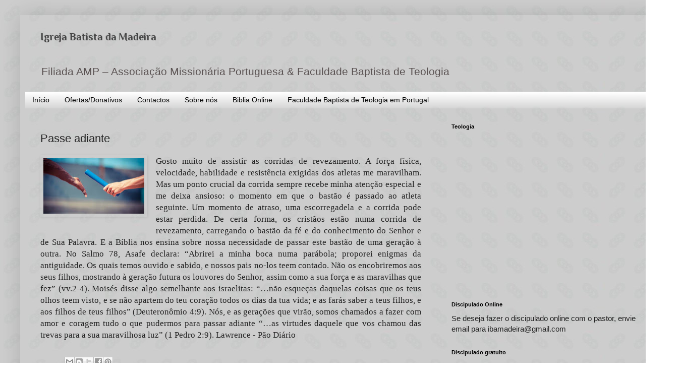

--- FILE ---
content_type: text/html; charset=UTF-8
request_url: https://www.ibamadeira.com/2018/09/passe-adiante.html
body_size: 13738
content:
<!DOCTYPE html>
<html class='v2' dir='ltr' lang='pt-PT'>
<head>
<link href='https://www.blogger.com/static/v1/widgets/335934321-css_bundle_v2.css' rel='stylesheet' type='text/css'/>
<meta content='width=1100' name='viewport'/>
<meta content='text/html; charset=UTF-8' http-equiv='Content-Type'/>
<meta content='blogger' name='generator'/>
<link href='https://www.ibamadeira.com/favicon.ico' rel='icon' type='image/x-icon'/>
<link href='https://www.ibamadeira.com/2018/09/passe-adiante.html' rel='canonical'/>
<link rel="alternate" type="application/atom+xml" title="Igreja Batista da Madeira - Atom" href="https://www.ibamadeira.com/feeds/posts/default" />
<link rel="alternate" type="application/rss+xml" title="Igreja Batista da Madeira - RSS" href="https://www.ibamadeira.com/feeds/posts/default?alt=rss" />
<link rel="service.post" type="application/atom+xml" title="Igreja Batista da Madeira - Atom" href="https://www.blogger.com/feeds/6021915508736080084/posts/default" />

<link rel="alternate" type="application/atom+xml" title="Igreja Batista da Madeira - Atom" href="https://www.ibamadeira.com/feeds/6888479295701149354/comments/default" />
<!--Can't find substitution for tag [blog.ieCssRetrofitLinks]-->
<link href='https://blogger.googleusercontent.com/img/b/R29vZ2xl/AVvXsEiJRVzr18nQ7AqthKfvGEGsfDXtdFsphyphenhyphencv2nkHWz3wC0vk-BbYK9EOwTnvVXfDuQCBAW8n9BnkKZVngzPqgLAI_X9xoXDnCR4IT69D9_wG2ol3uJTokOuJySUQQRaBHXC52qYyHabXoPc/s200/imagem.jpg' rel='image_src'/>
<meta content='https://www.ibamadeira.com/2018/09/passe-adiante.html' property='og:url'/>
<meta content='Passe adiante' property='og:title'/>
<meta content='   Gosto muito de assistir as corridas de revezamento. A força física, velocidade, habilidade e resistência exigidas dos atletas me maravilh...' property='og:description'/>
<meta content='https://blogger.googleusercontent.com/img/b/R29vZ2xl/AVvXsEiJRVzr18nQ7AqthKfvGEGsfDXtdFsphyphenhyphencv2nkHWz3wC0vk-BbYK9EOwTnvVXfDuQCBAW8n9BnkKZVngzPqgLAI_X9xoXDnCR4IT69D9_wG2ol3uJTokOuJySUQQRaBHXC52qYyHabXoPc/w1200-h630-p-k-no-nu/imagem.jpg' property='og:image'/>
<title>Igreja Batista da Madeira: Passe adiante</title>
<style type='text/css'>@font-face{font-family:'Philosopher';font-style:normal;font-weight:700;font-display:swap;src:url(//fonts.gstatic.com/s/philosopher/v21/vEFI2_5QCwIS4_Dhez5jcWjValgW8te1Xb7GlMo.woff2)format('woff2');unicode-range:U+0460-052F,U+1C80-1C8A,U+20B4,U+2DE0-2DFF,U+A640-A69F,U+FE2E-FE2F;}@font-face{font-family:'Philosopher';font-style:normal;font-weight:700;font-display:swap;src:url(//fonts.gstatic.com/s/philosopher/v21/vEFI2_5QCwIS4_Dhez5jcWjValgf8te1Xb7GlMo.woff2)format('woff2');unicode-range:U+0301,U+0400-045F,U+0490-0491,U+04B0-04B1,U+2116;}@font-face{font-family:'Philosopher';font-style:normal;font-weight:700;font-display:swap;src:url(//fonts.gstatic.com/s/philosopher/v21/vEFI2_5QCwIS4_Dhez5jcWjValgU8te1Xb7GlMo.woff2)format('woff2');unicode-range:U+0102-0103,U+0110-0111,U+0128-0129,U+0168-0169,U+01A0-01A1,U+01AF-01B0,U+0300-0301,U+0303-0304,U+0308-0309,U+0323,U+0329,U+1EA0-1EF9,U+20AB;}@font-face{font-family:'Philosopher';font-style:normal;font-weight:700;font-display:swap;src:url(//fonts.gstatic.com/s/philosopher/v21/vEFI2_5QCwIS4_Dhez5jcWjValgV8te1Xb7GlMo.woff2)format('woff2');unicode-range:U+0100-02BA,U+02BD-02C5,U+02C7-02CC,U+02CE-02D7,U+02DD-02FF,U+0304,U+0308,U+0329,U+1D00-1DBF,U+1E00-1E9F,U+1EF2-1EFF,U+2020,U+20A0-20AB,U+20AD-20C0,U+2113,U+2C60-2C7F,U+A720-A7FF;}@font-face{font-family:'Philosopher';font-style:normal;font-weight:700;font-display:swap;src:url(//fonts.gstatic.com/s/philosopher/v21/vEFI2_5QCwIS4_Dhez5jcWjValgb8te1Xb7G.woff2)format('woff2');unicode-range:U+0000-00FF,U+0131,U+0152-0153,U+02BB-02BC,U+02C6,U+02DA,U+02DC,U+0304,U+0308,U+0329,U+2000-206F,U+20AC,U+2122,U+2191,U+2193,U+2212,U+2215,U+FEFF,U+FFFD;}</style>
<style id='page-skin-1' type='text/css'><!--
/*
-----------------------------------------------
Blogger Template Style
Name:     Simple
Designer: Blogger
URL:      www.blogger.com
----------------------------------------------- */
/* Content
----------------------------------------------- */
body {
font: normal normal 15px Arial, Tahoma, Helvetica, FreeSans, sans-serif;
color: #222222;
background: rgba(0, 0, 0, 0) url(//4.bp.blogspot.com/-ixk5Ovvojdo/Vtv4AUR5cqI/AAAAAAAAWko/ElcRov18VPA/s0-r/potw1320a%2B%2528c%25C3%25B3pia%2529.jpg) repeat scroll top left;
padding: 0 40px 40px 40px;
}
html body .region-inner {
min-width: 0;
max-width: 100%;
width: auto;
}
h2 {
font-size: 22px;
}
a:link {
text-decoration:none;
color: #000000;
}
a:visited {
text-decoration:none;
color: #000000;
}
a:hover {
text-decoration:underline;
color: #000000;
}
.body-fauxcolumn-outer .fauxcolumn-inner {
background: transparent none repeat scroll top left;
_background-image: none;
}
.body-fauxcolumn-outer .cap-top {
position: absolute;
z-index: 1;
height: 400px;
width: 100%;
}
.body-fauxcolumn-outer .cap-top .cap-left {
width: 100%;
background: transparent none repeat-x scroll top left;
_background-image: none;
}
.content-outer {
-moz-box-shadow: 0 0 40px rgba(0, 0, 0, .15);
-webkit-box-shadow: 0 0 5px rgba(0, 0, 0, .15);
-goog-ms-box-shadow: 0 0 10px #333333;
box-shadow: 0 0 40px rgba(0, 0, 0, .15);
margin-bottom: 1px;
}
.content-inner {
padding: 10px 10px;
}
.content-inner {
background-color: rgba(0, 0, 0, 0);
}
/* Header
----------------------------------------------- */
.header-outer {
background: transparent none repeat-x scroll 0 -400px;
_background-image: none;
}
.Header h1 {
font: normal bold 20px Philosopher;
color: #444444;
text-shadow: -1px -1px 1px rgba(0, 0, 0, .2);
}
.Header h1 a {
color: #444444;
}
.Header .description {
font-size: 140%;
color: #595151;
}
.header-inner .Header .titlewrapper {
padding: 22px 30px;
}
.header-inner .Header .descriptionwrapper {
padding: 0 30px;
}
/* Tabs
----------------------------------------------- */
.tabs-inner .section:first-child {
border-top: 1px solid transparent;
}
.tabs-inner .section:first-child ul {
margin-top: -1px;
border-top: 1px solid transparent;
border-left: 0 solid transparent;
border-right: 0 solid transparent;
}
.tabs-inner .widget ul {
background: rgba(0, 0, 0, 0) url(https://resources.blogblog.com/blogblog/data/1kt/simple/gradients_light.png) repeat-x scroll 0 -800px;
_background-image: none;
border-bottom: 1px solid transparent;
margin-top: 0;
margin-left: -30px;
margin-right: -30px;
}
.tabs-inner .widget li a {
display: inline-block;
padding: .6em 1em;
font: normal normal 14px Arial, Tahoma, Helvetica, FreeSans, sans-serif;
color: #000000;
border-left: 1px solid rgba(0, 0, 0, 0);
border-right: 1px solid transparent;
}
.tabs-inner .widget li:first-child a {
border-left: none;
}
.tabs-inner .widget li.selected a, .tabs-inner .widget li a:hover {
color: #000000;
background-color: transparent;
text-decoration: none;
}
/* Columns
----------------------------------------------- */
.main-outer {
border-top: 0 solid transparent;
}
.fauxcolumn-left-outer .fauxcolumn-inner {
border-right: 1px solid transparent;
}
.fauxcolumn-right-outer .fauxcolumn-inner {
border-left: 1px solid transparent;
}
/* Headings
----------------------------------------------- */
div.widget > h2,
div.widget h2.title {
margin: 0 0 1em 0;
font: normal bold 11px Arial, Tahoma, Helvetica, FreeSans, sans-serif;
color: #000000;
}
/* Widgets
----------------------------------------------- */
.widget .zippy {
color: #999999;
text-shadow: 2px 2px 1px rgba(0, 0, 0, .1);
}
.widget .popular-posts ul {
list-style: none;
}
/* Posts
----------------------------------------------- */
h2.date-header {
font: normal bold 11px Arial, Tahoma, Helvetica, FreeSans, sans-serif;
}
.date-header span {
background-color: transparent;
color: #222222;
padding: inherit;
letter-spacing: inherit;
margin: inherit;
}
.main-inner {
padding-top: 30px;
padding-bottom: 30px;
}
.main-inner .column-center-inner {
padding: 0 15px;
}
.main-inner .column-center-inner .section {
margin: 0 15px;
}
.post {
margin: 0 0 25px 0;
}
h3.post-title, .comments h4 {
font: normal normal 22px Arial, Tahoma, Helvetica, FreeSans, sans-serif;
margin: .75em 0 0;
}
.post-body {
font-size: 110%;
line-height: 1.4;
position: relative;
}
.post-body img, .post-body .tr-caption-container, .Profile img, .Image img,
.BlogList .item-thumbnail img {
padding: 2px;
background: transparent;
border: 1px solid transparent;
-moz-box-shadow: 1px 1px 5px rgba(0, 0, 0, .1);
-webkit-box-shadow: 1px 1px 5px rgba(0, 0, 0, .1);
box-shadow: 1px 1px 5px rgba(0, 0, 0, .1);
}
.post-body img, .post-body .tr-caption-container {
padding: 5px;
}
.post-body .tr-caption-container {
color: transparent;
}
.post-body .tr-caption-container img {
padding: 0;
background: transparent;
border: none;
-moz-box-shadow: 0 0 0 rgba(0, 0, 0, .1);
-webkit-box-shadow: 0 0 0 rgba(0, 0, 0, .1);
box-shadow: 0 0 0 rgba(0, 0, 0, .1);
}
.post-header {
margin: 0 0 1.5em;
line-height: 1.6;
font-size: 90%;
}
.post-footer {
margin: 20px -2px 0;
padding: 5px 10px;
color: transparent;
background-color: transparent;
border-bottom: 1px solid transparent;
line-height: 1.6;
font-size: 90%;
}
#comments .comment-author {
padding-top: 1.5em;
border-top: 1px solid transparent;
background-position: 0 1.5em;
}
#comments .comment-author:first-child {
padding-top: 0;
border-top: none;
}
.avatar-image-container {
margin: .2em 0 0;
}
#comments .avatar-image-container img {
border: 1px solid transparent;
}
/* Comments
----------------------------------------------- */
.comments .comments-content .icon.blog-author {
background-repeat: no-repeat;
background-image: url([data-uri]);
}
.comments .comments-content .loadmore a {
border-top: 1px solid #999999;
border-bottom: 1px solid #999999;
}
.comments .comment-thread.inline-thread {
background-color: transparent;
}
.comments .continue {
border-top: 2px solid #999999;
}
/* Accents
---------------------------------------------- */
.section-columns td.columns-cell {
border-left: 1px solid transparent;
}
.blog-pager {
background: transparent none no-repeat scroll top center;
}
.blog-pager-older-link, .home-link,
.blog-pager-newer-link {
background-color: rgba(0, 0, 0, 0);
padding: 5px;
}
.footer-outer {
border-top: 0 dashed #bbbbbb;
}
/* Mobile
----------------------------------------------- */
body.mobile  {
background-size: auto;
}
.mobile .body-fauxcolumn-outer {
background: transparent none repeat scroll top left;
}
.mobile .body-fauxcolumn-outer .cap-top {
background-size: 100% auto;
}
.mobile .content-outer {
-webkit-box-shadow: 0 0 3px rgba(0, 0, 0, .15);
box-shadow: 0 0 3px rgba(0, 0, 0, .15);
}
.mobile .tabs-inner .widget ul {
margin-left: 0;
margin-right: 0;
}
.mobile .post {
margin: 0;
}
.mobile .main-inner .column-center-inner .section {
margin: 0;
}
.mobile .date-header span {
padding: 0.1em 10px;
margin: 0 -10px;
}
.mobile h3.post-title {
margin: 0;
}
.mobile .blog-pager {
background: transparent none no-repeat scroll top center;
}
.mobile .footer-outer {
border-top: none;
}
.mobile .main-inner, .mobile .footer-inner {
background-color: rgba(0, 0, 0, 0);
}
.mobile-index-contents {
color: #222222;
}
.mobile-link-button {
background-color: #000000;
}
.mobile-link-button a:link, .mobile-link-button a:visited {
color: #ffffff;
}
.mobile .tabs-inner .section:first-child {
border-top: none;
}
.mobile .tabs-inner .PageList .widget-content {
background-color: transparent;
color: #000000;
border-top: 1px solid transparent;
border-bottom: 1px solid transparent;
}
.mobile .tabs-inner .PageList .widget-content .pagelist-arrow {
border-left: 1px solid transparent;
}

--></style>
<style id='template-skin-1' type='text/css'><!--
body {
min-width: 1266px;
}
.content-outer, .content-fauxcolumn-outer, .region-inner {
min-width: 1266px;
max-width: 1266px;
_width: 1266px;
}
.main-inner .columns {
padding-left: 0px;
padding-right: 431px;
}
.main-inner .fauxcolumn-center-outer {
left: 0px;
right: 431px;
/* IE6 does not respect left and right together */
_width: expression(this.parentNode.offsetWidth -
parseInt("0px") -
parseInt("431px") + 'px');
}
.main-inner .fauxcolumn-left-outer {
width: 0px;
}
.main-inner .fauxcolumn-right-outer {
width: 431px;
}
.main-inner .column-left-outer {
width: 0px;
right: 100%;
margin-left: -0px;
}
.main-inner .column-right-outer {
width: 431px;
margin-right: -431px;
}
#layout {
min-width: 0;
}
#layout .content-outer {
min-width: 0;
width: 800px;
}
#layout .region-inner {
min-width: 0;
width: auto;
}
body#layout div.add_widget {
padding: 8px;
}
body#layout div.add_widget a {
margin-left: 32px;
}
--></style>
<style>
    body {background-image:url(\/\/4.bp.blogspot.com\/-ixk5Ovvojdo\/Vtv4AUR5cqI\/AAAAAAAAWko\/ElcRov18VPA\/s0-r\/potw1320a%2B%2528c%25C3%25B3pia%2529.jpg);}
    
@media (max-width: 200px) { body {background-image:url(\/\/4.bp.blogspot.com\/-ixk5Ovvojdo\/Vtv4AUR5cqI\/AAAAAAAAWko\/ElcRov18VPA\/w200\/potw1320a%2B%2528c%25C3%25B3pia%2529.jpg);}}
@media (max-width: 400px) and (min-width: 201px) { body {background-image:url(\/\/4.bp.blogspot.com\/-ixk5Ovvojdo\/Vtv4AUR5cqI\/AAAAAAAAWko\/ElcRov18VPA\/w400\/potw1320a%2B%2528c%25C3%25B3pia%2529.jpg);}}
@media (max-width: 800px) and (min-width: 401px) { body {background-image:url(\/\/4.bp.blogspot.com\/-ixk5Ovvojdo\/Vtv4AUR5cqI\/AAAAAAAAWko\/ElcRov18VPA\/w800\/potw1320a%2B%2528c%25C3%25B3pia%2529.jpg);}}
@media (max-width: 1200px) and (min-width: 801px) { body {background-image:url(\/\/4.bp.blogspot.com\/-ixk5Ovvojdo\/Vtv4AUR5cqI\/AAAAAAAAWko\/ElcRov18VPA\/w1200\/potw1320a%2B%2528c%25C3%25B3pia%2529.jpg);}}
/* Last tag covers anything over one higher than the previous max-size cap. */
@media (min-width: 1201px) { body {background-image:url(\/\/4.bp.blogspot.com\/-ixk5Ovvojdo\/Vtv4AUR5cqI\/AAAAAAAAWko\/ElcRov18VPA\/w1600\/potw1320a%2B%2528c%25C3%25B3pia%2529.jpg);}}
  </style>
<script type='text/javascript'>
        (function(i,s,o,g,r,a,m){i['GoogleAnalyticsObject']=r;i[r]=i[r]||function(){
        (i[r].q=i[r].q||[]).push(arguments)},i[r].l=1*new Date();a=s.createElement(o),
        m=s.getElementsByTagName(o)[0];a.async=1;a.src=g;m.parentNode.insertBefore(a,m)
        })(window,document,'script','https://www.google-analytics.com/analytics.js','ga');
        ga('create', 'UA-26896268-1', 'auto', 'blogger');
        ga('blogger.send', 'pageview');
      </script>
<link href='https://www.blogger.com/dyn-css/authorization.css?targetBlogID=6021915508736080084&amp;zx=b1f9fd77-04de-4524-be59-54a91a4e0b78' media='none' onload='if(media!=&#39;all&#39;)media=&#39;all&#39;' rel='stylesheet'/><noscript><link href='https://www.blogger.com/dyn-css/authorization.css?targetBlogID=6021915508736080084&amp;zx=b1f9fd77-04de-4524-be59-54a91a4e0b78' rel='stylesheet'/></noscript>
<meta name='google-adsense-platform-account' content='ca-host-pub-1556223355139109'/>
<meta name='google-adsense-platform-domain' content='blogspot.com'/>

<!-- data-ad-client=ca-pub-5953844847242924 -->

</head>
<body class='loading variant-pale'>
<div class='navbar no-items section' id='navbar' name='Navbar'>
</div>
<div class='body-fauxcolumns'>
<div class='fauxcolumn-outer body-fauxcolumn-outer'>
<div class='cap-top'>
<div class='cap-left'></div>
<div class='cap-right'></div>
</div>
<div class='fauxborder-left'>
<div class='fauxborder-right'></div>
<div class='fauxcolumn-inner'>
</div>
</div>
<div class='cap-bottom'>
<div class='cap-left'></div>
<div class='cap-right'></div>
</div>
</div>
</div>
<div class='content'>
<div class='content-fauxcolumns'>
<div class='fauxcolumn-outer content-fauxcolumn-outer'>
<div class='cap-top'>
<div class='cap-left'></div>
<div class='cap-right'></div>
</div>
<div class='fauxborder-left'>
<div class='fauxborder-right'></div>
<div class='fauxcolumn-inner'>
</div>
</div>
<div class='cap-bottom'>
<div class='cap-left'></div>
<div class='cap-right'></div>
</div>
</div>
</div>
<div class='content-outer'>
<div class='content-cap-top cap-top'>
<div class='cap-left'></div>
<div class='cap-right'></div>
</div>
<div class='fauxborder-left content-fauxborder-left'>
<div class='fauxborder-right content-fauxborder-right'></div>
<div class='content-inner'>
<header>
<div class='header-outer'>
<div class='header-cap-top cap-top'>
<div class='cap-left'></div>
<div class='cap-right'></div>
</div>
<div class='fauxborder-left header-fauxborder-left'>
<div class='fauxborder-right header-fauxborder-right'></div>
<div class='region-inner header-inner'>
<div class='header section' id='header' name='Cabeçalho'><div class='widget Header' data-version='1' id='Header1'>
<div id='header-inner'>
<div class='titlewrapper'>
<h1 class='title'>
<a href='https://www.ibamadeira.com/'>
Igreja Batista da Madeira
</a>
</h1>
</div>
<div class='descriptionwrapper'>
<p class='description'><span>Filiada AMP &#8211; Associação Missionária Portuguesa &amp; Faculdade Baptista de Teologia</span></p>
</div>
</div>
</div></div>
</div>
</div>
<div class='header-cap-bottom cap-bottom'>
<div class='cap-left'></div>
<div class='cap-right'></div>
</div>
</div>
</header>
<div class='tabs-outer'>
<div class='tabs-cap-top cap-top'>
<div class='cap-left'></div>
<div class='cap-right'></div>
</div>
<div class='fauxborder-left tabs-fauxborder-left'>
<div class='fauxborder-right tabs-fauxborder-right'></div>
<div class='region-inner tabs-inner'>
<div class='tabs section' id='crosscol' name='Entre colunas'><div class='widget PageList' data-version='1' id='PageList1'>
<h2>Páginas</h2>
<div class='widget-content'>
<ul>
<li>
<a href='https://www.ibamadeira.com/'>Início</a>
</li>
<li>
<a href='https://www.ibamadeira.com/p/iban-identificacao-internacional-de.html'>Ofertas/Donativos</a>
</li>
<li>
<a href='https://www.ibamadeira.com/p/contactos.html'>Contactos</a>
</li>
<li>
<a href='https://baptistanamadeira.blogspot.com/2011/02/declaracao-de-fe.html'>Sobre nós</a>
</li>
<li>
<a href='https://juntabatista.blogspot.com/'>Biblia Online</a>
</li>
<li>
<a href='https://www.ibamadeira.com/p/faculdade-baptista-de-teologia-em.html'>Faculdade Baptista de Teologia em Portugal</a>
</li>
</ul>
<div class='clear'></div>
</div>
</div></div>
<div class='tabs no-items section' id='crosscol-overflow' name='Cross-Column 2'></div>
</div>
</div>
<div class='tabs-cap-bottom cap-bottom'>
<div class='cap-left'></div>
<div class='cap-right'></div>
</div>
</div>
<div class='main-outer'>
<div class='main-cap-top cap-top'>
<div class='cap-left'></div>
<div class='cap-right'></div>
</div>
<div class='fauxborder-left main-fauxborder-left'>
<div class='fauxborder-right main-fauxborder-right'></div>
<div class='region-inner main-inner'>
<div class='columns fauxcolumns'>
<div class='fauxcolumn-outer fauxcolumn-center-outer'>
<div class='cap-top'>
<div class='cap-left'></div>
<div class='cap-right'></div>
</div>
<div class='fauxborder-left'>
<div class='fauxborder-right'></div>
<div class='fauxcolumn-inner'>
</div>
</div>
<div class='cap-bottom'>
<div class='cap-left'></div>
<div class='cap-right'></div>
</div>
</div>
<div class='fauxcolumn-outer fauxcolumn-left-outer'>
<div class='cap-top'>
<div class='cap-left'></div>
<div class='cap-right'></div>
</div>
<div class='fauxborder-left'>
<div class='fauxborder-right'></div>
<div class='fauxcolumn-inner'>
</div>
</div>
<div class='cap-bottom'>
<div class='cap-left'></div>
<div class='cap-right'></div>
</div>
</div>
<div class='fauxcolumn-outer fauxcolumn-right-outer'>
<div class='cap-top'>
<div class='cap-left'></div>
<div class='cap-right'></div>
</div>
<div class='fauxborder-left'>
<div class='fauxborder-right'></div>
<div class='fauxcolumn-inner'>
</div>
</div>
<div class='cap-bottom'>
<div class='cap-left'></div>
<div class='cap-right'></div>
</div>
</div>
<!-- corrects IE6 width calculation -->
<div class='columns-inner'>
<div class='column-center-outer'>
<div class='column-center-inner'>
<div class='main section' id='main' name='Principal'><div class='widget Blog' data-version='1' id='Blog1'>
<div class='blog-posts hfeed'>

          <div class="date-outer">
        

          <div class="date-posts">
        
<div class='post-outer'>
<div class='post hentry uncustomized-post-template' itemprop='blogPost' itemscope='itemscope' itemtype='http://schema.org/BlogPosting'>
<meta content='https://blogger.googleusercontent.com/img/b/R29vZ2xl/AVvXsEiJRVzr18nQ7AqthKfvGEGsfDXtdFsphyphenhyphencv2nkHWz3wC0vk-BbYK9EOwTnvVXfDuQCBAW8n9BnkKZVngzPqgLAI_X9xoXDnCR4IT69D9_wG2ol3uJTokOuJySUQQRaBHXC52qYyHabXoPc/s200/imagem.jpg' itemprop='image_url'/>
<meta content='6021915508736080084' itemprop='blogId'/>
<meta content='6888479295701149354' itemprop='postId'/>
<a name='6888479295701149354'></a>
<h3 class='post-title entry-title' itemprop='name'>
Passe adiante
</h3>
<div class='post-header'>
<div class='post-header-line-1'></div>
</div>
<div class='post-body entry-content' id='post-body-6888479295701149354' itemprop='description articleBody'>
<div style="text-align: justify;">
<div class="separator" style="clear: both; text-align: center;">
<a href="https://blogger.googleusercontent.com/img/b/R29vZ2xl/AVvXsEiJRVzr18nQ7AqthKfvGEGsfDXtdFsphyphenhyphencv2nkHWz3wC0vk-BbYK9EOwTnvVXfDuQCBAW8n9BnkKZVngzPqgLAI_X9xoXDnCR4IT69D9_wG2ol3uJTokOuJySUQQRaBHXC52qYyHabXoPc/s1600/imagem.jpg" imageanchor="1" style="clear: left; float: left; margin-bottom: 1em; margin-right: 1em;"><img border="0" data-original-height="425" data-original-width="770" height="110" src="https://blogger.googleusercontent.com/img/b/R29vZ2xl/AVvXsEiJRVzr18nQ7AqthKfvGEGsfDXtdFsphyphenhyphencv2nkHWz3wC0vk-BbYK9EOwTnvVXfDuQCBAW8n9BnkKZVngzPqgLAI_X9xoXDnCR4IT69D9_wG2ol3uJTokOuJySUQQRaBHXC52qYyHabXoPc/s200/imagem.jpg" width="200" /></a></div>
<span style="font-family: &quot;georgia&quot; , &quot;times new roman&quot; , serif;">Gosto muito de assistir as corridas de revezamento. A força física, velocidade, habilidade e resistência exigidas dos atletas me maravilham. Mas um ponto crucial da corrida sempre recebe minha atenção especial e me deixa ansioso: o momento em que o bastão é passado ao atleta seguinte. Um momento de atraso, uma escorregadela e a corrida pode estar perdida.&nbsp;</span><span style="font-family: &quot;georgia&quot; , &quot;times new roman&quot; , serif;">De certa forma, os cristãos estão numa corrida de revezamento, carregando o bastão da fé e do conhecimento do Senhor e de Sua Palavra. E a Bíblia nos ensina sobre nossa necessidade de passar este bastão de uma geração à outra. No Salmo 78, Asafe declara: &#8220;Abrirei a minha boca numa parábola; proporei enigmas da antiguidade. Os quais temos ouvido e sabido, e nossos pais no-los teem contado. Não os encobriremos aos seus filhos, mostrando à geração futura os louvores do Senhor, assim como a sua força e as maravilhas que fez&#8221; (vv.2-4).&nbsp;</span><span style="font-family: &quot;georgia&quot; , &quot;times new roman&quot; , serif;">Moisés disse algo semelhante aos israelitas: &#8220;&#8230;não esqueças daquelas coisas que os teus olhos teem visto, e se não apartem do teu coração todos os dias da tua vida; e as farás saber a teus filhos, e aos filhos de teus filhos&#8221; (Deuteronômio 4:9).&nbsp;</span><span style="font-family: &quot;georgia&quot; , &quot;times new roman&quot; , serif;">Nós, e as gerações que virão, somos chamados a fazer com amor e coragem tudo o que pudermos para passar adiante &#8220;&#8230;as virtudes daquele que vos chamou das trevas para a sua maravilhosa luz&#8221; (1 Pedro 2:9). Lawrence - Pão Diário</span></div>
<div style='clear: both;'></div>
</div>
<div class='post-footer'>
<div class='post-footer-line post-footer-line-1'>
<span class='post-author vcard'>
</span>
<span class='post-timestamp'>
</span>
<span class='post-comment-link'>
</span>
<span class='post-icons'>
</span>
<div class='post-share-buttons goog-inline-block'>
<a class='goog-inline-block share-button sb-email' href='https://www.blogger.com/share-post.g?blogID=6021915508736080084&postID=6888479295701149354&target=email' target='_blank' title='Enviar a mensagem por email'><span class='share-button-link-text'>Enviar a mensagem por email</span></a><a class='goog-inline-block share-button sb-blog' href='https://www.blogger.com/share-post.g?blogID=6021915508736080084&postID=6888479295701149354&target=blog' onclick='window.open(this.href, "_blank", "height=270,width=475"); return false;' target='_blank' title='Dê a sua opinião!'><span class='share-button-link-text'>Dê a sua opinião!</span></a><a class='goog-inline-block share-button sb-twitter' href='https://www.blogger.com/share-post.g?blogID=6021915508736080084&postID=6888479295701149354&target=twitter' target='_blank' title='Partilhar no X'><span class='share-button-link-text'>Partilhar no X</span></a><a class='goog-inline-block share-button sb-facebook' href='https://www.blogger.com/share-post.g?blogID=6021915508736080084&postID=6888479295701149354&target=facebook' onclick='window.open(this.href, "_blank", "height=430,width=640"); return false;' target='_blank' title='Partilhar no Facebook'><span class='share-button-link-text'>Partilhar no Facebook</span></a><a class='goog-inline-block share-button sb-pinterest' href='https://www.blogger.com/share-post.g?blogID=6021915508736080084&postID=6888479295701149354&target=pinterest' target='_blank' title='Partilhar no Pinterest'><span class='share-button-link-text'>Partilhar no Pinterest</span></a>
</div>
</div>
<div class='post-footer-line post-footer-line-2'>
<span class='post-labels'>
</span>
</div>
<div class='post-footer-line post-footer-line-3'>
<span class='post-location'>
</span>
</div>
</div>
</div>
<div class='comments' id='comments'>
<a name='comments'></a>
<h4>Sem comentários:</h4>
<div id='Blog1_comments-block-wrapper'>
<dl class='avatar-comment-indent' id='comments-block'>
</dl>
</div>
<p class='comment-footer'>
<a href='https://www.blogger.com/comment/fullpage/post/6021915508736080084/6888479295701149354' onclick='javascript:window.open(this.href, "bloggerPopup", "toolbar=0,location=0,statusbar=1,menubar=0,scrollbars=yes,width=640,height=500"); return false;'>Enviar um comentário</a>
</p>
</div>
</div>

        </div></div>
      
</div>
<div class='blog-pager' id='blog-pager'>
<span id='blog-pager-newer-link'>
<a class='blog-pager-newer-link' href='https://www.ibamadeira.com/2018/09/jesus-o-servo.html' id='Blog1_blog-pager-newer-link' title='Mensagem mais recente'>Mensagem mais recente</a>
</span>
<span id='blog-pager-older-link'>
<a class='blog-pager-older-link' href='https://www.ibamadeira.com/2018/09/palavras-para-o-cansado.html' id='Blog1_blog-pager-older-link' title='Mensagem antiga'>Mensagem antiga</a>
</span>
<a class='home-link' href='https://www.ibamadeira.com/'>Página inicial</a>
</div>
<div class='clear'></div>
<div class='post-feeds'>
<div class='feed-links'>
Subscrever:
<a class='feed-link' href='https://www.ibamadeira.com/feeds/6888479295701149354/comments/default' target='_blank' type='application/atom+xml'>Enviar feedback (Atom)</a>
</div>
</div>
</div></div>
</div>
</div>
<div class='column-left-outer'>
<div class='column-left-inner'>
<aside>
</aside>
</div>
</div>
<div class='column-right-outer'>
<div class='column-right-inner'>
<aside>
<div class='sidebar section' id='sidebar-right-1'><div class='widget HTML' data-version='1' id='HTML1'>
<h2 class='title'>Teologia</h2>
<div class='widget-content'>
<iframe width="400" height="295" src="https://www.youtube.com/embed/IFgWyF00BV0" title="YouTube video player" frameborder="0" allow="accelerometer; autoplay; clipboard-write; encrypted-media; gyroscope; picture-in-picture" allowfullscreen></iframe>
</div>
<div class='clear'></div>
</div><div class='widget Text' data-version='1' id='Text1'>
<h2 class='title'>Discipulado Online</h2>
<div class='widget-content'>
Se deseja fazer o discipulado online com o pastor, envie email para ibamadeira@gmail.com
</div>
<div class='clear'></div>
</div><div class='widget HTML' data-version='1' id='HTML3'>
<h2 class='title'>Discipulado gratuito</h2>
<div class='widget-content'>
<a href="https://nuevavidaencristo.org/producto/portugues-portuguese/">Livros gratuitos, carregue aqui:<span style="font-weight:bold;">  (x)</span></a>
</div>
<div class='clear'></div>
</div><div class='widget FeaturedPost' data-version='1' id='FeaturedPost1'>
<h2 class='title'>Teologia</h2>
<div class='post-summary'>
<h3><a href='https://www.ibamadeira.com/2021/02/faculdade-baptista-de-teologia-em.html'>Faculdade Baptista de Teologia em Portugal</a></h3>
<p>
Esta Faculdade&#160;Baptista de Teologia nasceu (há já quase 30 anos) para que hoje os teus sonhos não morram. O STBNC é o gestor de toda a grade...
</p>
<img class='image' src='https://blogger.googleusercontent.com/img/b/R29vZ2xl/AVvXsEh9S9yzLHpPNLKooJcpOdxdyQNz7nzayfSEtFppZWxnggJt1nRtOEFm1FPgsGJf1nnW7AQsIbwP7RYDwDYarUHA9T8_5P5fdCMjGDZQnvOMsqfv7u9VlQUMeX4TM9nqxVk-O5aJQrp1JpA/w133-h128/image.png'/>
</div>
<style type='text/css'>
    .image {
      width: 100%;
    }
  </style>
<div class='clear'></div>
</div><div class='widget BlogList' data-version='1' id='BlogList1'>
<div class='widget-content'>
<div class='blog-list-container' id='BlogList1_container'>
<ul id='BlogList1_blogs'>
<li style='display: block;'>
<div class='blog-icon'>
<img data-lateloadsrc='https://lh3.googleusercontent.com/blogger_img_proxy/AEn0k_vf-emzv2XgGWFWHgcBfpowY99y5vtplPAhKwh5EBB86S1OivxZ4XGY7OxYbwnhAHDPrHSfa3WCQdQj7Yd24LqI3vNKQ_FGeen3Qu9rI2gtxg=s16-w16-h16' height='16' width='16'/>
</div>
<div class='blog-content'>
<div class='blog-title'>
<a href='http://inspiringtrust.blogspot.com/' target='_blank'>
Inspiring Trust</a>
</div>
<div class='item-content'>
</div>
</div>
<div style='clear: both;'></div>
</li>
<li style='display: block;'>
<div class='blog-icon'>
<img data-lateloadsrc='https://lh3.googleusercontent.com/blogger_img_proxy/AEn0k_u3YZXwS-ALuq6Mz5_Ytf8vA7Q07PkdIpXlRrmfdYQhqVLN56W3sU8G3WAmx05JoL8-OdQLENa6aHbGIasc6IY80vkyh5VqMrRxfwbj=s16-w16-h16' height='16' width='16'/>
</div>
<div class='blog-content'>
<div class='blog-title'>
<a href='http://notrepain.blogspot.com/' target='_blank'>
Je suis le chemin</a>
</div>
<div class='item-content'>
</div>
</div>
<div style='clear: both;'></div>
</li>
<li style='display: block;'>
<div class='blog-icon'>
<img data-lateloadsrc='https://lh3.googleusercontent.com/blogger_img_proxy/AEn0k_t4UfOWvVb3aSxIYdoXsAOIUsdaMeBkmlqLGCrrvOuY5C3q_ELG0S38vz979fJVAb58YkGB0CTHrMX2N0C43wy4gTVPig93TzlwosMRW_Iilzs=s16-w16-h16' height='16' width='16'/>
</div>
<div class='blog-content'>
<div class='blog-title'>
<a href='http://bautistamadeira.blogspot.com/' target='_blank'>
Verdad y Vida</a>
</div>
<div class='item-content'>
</div>
</div>
<div style='clear: both;'></div>
</li>
</ul>
<div class='clear'></div>
</div>
</div>
</div><div class='widget Image' data-version='1' id='Image1'>
<h2>Conferência Especial:</h2>
<div class='widget-content'>
<a href="//3.bp.blogspot.com/-CbhoGAMgF0M/UbN1E7hTw0I/AAAAAAAAGqs/gpwZbt3bECc/s1600/CAFE.png">
<img alt='Conferência Especial:' height='142' id='Image1_img' src='https://blogger.googleusercontent.com/img/b/R29vZ2xl/AVvXsEhO3FxMS46z7kuiuxyFvYTSILPmURlNUcN6Oyr97zP9wxdsCtSt1F4pjbf0KOXzSY3g7b4ryRetauS7y26LH6lnmMhUCWZVO9qZRCOE-ZOxc1i-N4nStSs8uu1GXdtx0VB2p6l3Wo_XIHw/s270/Screenshot-1.png' width='270'/>
</a>
<br/>
</div>
<div class='clear'></div>
</div><div class='widget PopularPosts' data-version='1' id='PopularPosts4'>
<h2>Importantes Artigos:</h2>
<div class='widget-content popular-posts'>
<ul>
<li>
<div class='item-content'>
<div class='item-thumbnail'>
<a href='https://www.ibamadeira.com/2011/02/declaracao-de-fe.html' target='_blank'>
<img alt='' border='0' src='https://blogger.googleusercontent.com/img/b/R29vZ2xl/AVvXsEjVR6q9G6_faG7VnzimnbAx9JeF2sjEFkGKCEN-VngzJVKoxzKK1vL6mHKZ1CspBQxhJ3ebhI0GGxhgf8rsFdDfNO9hOF_TFGMJmuMoTLXRgXfbJLORdz2CmZUL-ehaThQq04y7mjmcSFg/w72-h72-p-k-no-nu/CAFE.png'/>
</a>
</div>
<div class='item-title'><a href='https://www.ibamadeira.com/2011/02/declaracao-de-fe.html'>Sobre nós</a></div>
<div class='item-snippet'>  Um grupo aberto e acolhedor de amigos e irmãos na fé a proclamar a Palavra de Deus em Portugal. Convívio e apoio necessários a homens, mul...</div>
</div>
<div style='clear: both;'></div>
</li>
<li>
<div class='item-content'>
<div class='item-thumbnail'>
<a href='https://www.ibamadeira.com/2011/10/bandeira-da-regiao-autonoma-da-madeira.html' target='_blank'>
<img alt='' border='0' src='https://blogger.googleusercontent.com/img/b/R29vZ2xl/AVvXsEgxnV-UbmI7ELks7zXc8yrFKkQXuEmhDWAaCo1GYAi-lFc2Bu4xaIz1yq4jvsXGjJJfRORdKwF2qFACnz1ltbNopEj_V0C7CQmiYHqRbB2kRl2tmgdNoFuOOoAWCJNk5hyxW1c03RaxA5M/w72-h72-p-k-no-nu/%25C3%25B3scar.jpg'/>
</a>
</div>
<div class='item-title'><a href='https://www.ibamadeira.com/2011/10/bandeira-da-regiao-autonoma-da-madeira.html'>Ordem de Cristo</a></div>
<div class='item-snippet'>   Doe 1 euro clicando no botão amarelo na coluna ao lado. Deus abençoe!   A Bandeira da Região Autónoma da Madeira é um rectângulo que repr...</div>
</div>
<div style='clear: both;'></div>
</li>
<li>
<div class='item-content'>
<div class='item-thumbnail'>
<a href='https://www.ibamadeira.com/2021/02/faculdade-baptista-de-teologia-em.html' target='_blank'>
<img alt='' border='0' src='https://blogger.googleusercontent.com/img/b/R29vZ2xl/AVvXsEh9S9yzLHpPNLKooJcpOdxdyQNz7nzayfSEtFppZWxnggJt1nRtOEFm1FPgsGJf1nnW7AQsIbwP7RYDwDYarUHA9T8_5P5fdCMjGDZQnvOMsqfv7u9VlQUMeX4TM9nqxVk-O5aJQrp1JpA/w72-h72-p-k-no-nu/image.png'/>
</a>
</div>
<div class='item-title'><a href='https://www.ibamadeira.com/2021/02/faculdade-baptista-de-teologia-em.html'>Faculdade Baptista de Teologia em Portugal</a></div>
<div class='item-snippet'>Esta Faculdade&#160;Baptista de Teologia nasceu (há já quase 30 anos) para que hoje os teus sonhos não morram. O STBNC é o gestor de toda a grade...</div>
</div>
<div style='clear: both;'></div>
</li>
</ul>
<div class='clear'></div>
</div>
</div><div class='widget BlogArchive' data-version='1' id='BlogArchive1'>
<h2>Publicações:</h2>
<div class='widget-content'>
<div id='ArchiveList'>
<div id='BlogArchive1_ArchiveList'>
<select id='BlogArchive1_ArchiveMenu'>
<option value=''>Publicações:</option>
<option value='https://www.ibamadeira.com/2024/12/'>dezembro (6)</option>
<option value='https://www.ibamadeira.com/2024/11/'>novembro (12)</option>
<option value='https://www.ibamadeira.com/2024/10/'>outubro (2)</option>
<option value='https://www.ibamadeira.com/2024/04/'>abril (18)</option>
<option value='https://www.ibamadeira.com/2024/03/'>março (21)</option>
<option value='https://www.ibamadeira.com/2024/02/'>fevereiro (27)</option>
<option value='https://www.ibamadeira.com/2024/01/'>janeiro (18)</option>
<option value='https://www.ibamadeira.com/2023/01/'>janeiro (14)</option>
<option value='https://www.ibamadeira.com/2022/12/'>dezembro (6)</option>
<option value='https://www.ibamadeira.com/2022/11/'>novembro (4)</option>
<option value='https://www.ibamadeira.com/2022/10/'>outubro (12)</option>
<option value='https://www.ibamadeira.com/2022/09/'>setembro (22)</option>
<option value='https://www.ibamadeira.com/2022/08/'>agosto (31)</option>
<option value='https://www.ibamadeira.com/2022/07/'>julho (17)</option>
<option value='https://www.ibamadeira.com/2022/06/'>junho (30)</option>
<option value='https://www.ibamadeira.com/2022/05/'>maio (31)</option>
<option value='https://www.ibamadeira.com/2022/04/'>abril (30)</option>
<option value='https://www.ibamadeira.com/2022/03/'>março (31)</option>
<option value='https://www.ibamadeira.com/2022/02/'>fevereiro (28)</option>
<option value='https://www.ibamadeira.com/2022/01/'>janeiro (31)</option>
<option value='https://www.ibamadeira.com/2021/12/'>dezembro (31)</option>
<option value='https://www.ibamadeira.com/2021/11/'>novembro (30)</option>
<option value='https://www.ibamadeira.com/2021/10/'>outubro (32)</option>
<option value='https://www.ibamadeira.com/2021/09/'>setembro (28)</option>
<option value='https://www.ibamadeira.com/2021/08/'>agosto (38)</option>
<option value='https://www.ibamadeira.com/2021/07/'>julho (32)</option>
<option value='https://www.ibamadeira.com/2021/06/'>junho (27)</option>
<option value='https://www.ibamadeira.com/2021/05/'>maio (31)</option>
<option value='https://www.ibamadeira.com/2021/04/'>abril (30)</option>
<option value='https://www.ibamadeira.com/2021/03/'>março (30)</option>
<option value='https://www.ibamadeira.com/2021/02/'>fevereiro (29)</option>
<option value='https://www.ibamadeira.com/2021/01/'>janeiro (31)</option>
<option value='https://www.ibamadeira.com/2020/12/'>dezembro (31)</option>
<option value='https://www.ibamadeira.com/2020/11/'>novembro (29)</option>
<option value='https://www.ibamadeira.com/2020/10/'>outubro (31)</option>
<option value='https://www.ibamadeira.com/2020/09/'>setembro (27)</option>
<option value='https://www.ibamadeira.com/2020/08/'>agosto (20)</option>
<option value='https://www.ibamadeira.com/2018/12/'>dezembro (32)</option>
<option value='https://www.ibamadeira.com/2018/11/'>novembro (30)</option>
<option value='https://www.ibamadeira.com/2018/10/'>outubro (30)</option>
<option value='https://www.ibamadeira.com/2018/09/'>setembro (28)</option>
<option value='https://www.ibamadeira.com/2018/08/'>agosto (31)</option>
<option value='https://www.ibamadeira.com/2018/07/'>julho (26)</option>
<option value='https://www.ibamadeira.com/2018/06/'>junho (29)</option>
<option value='https://www.ibamadeira.com/2018/05/'>maio (31)</option>
<option value='https://www.ibamadeira.com/2018/04/'>abril (30)</option>
<option value='https://www.ibamadeira.com/2018/03/'>março (27)</option>
<option value='https://www.ibamadeira.com/2018/02/'>fevereiro (24)</option>
<option value='https://www.ibamadeira.com/2018/01/'>janeiro (7)</option>
<option value='https://www.ibamadeira.com/2017/12/'>dezembro (7)</option>
<option value='https://www.ibamadeira.com/2017/11/'>novembro (30)</option>
<option value='https://www.ibamadeira.com/2017/10/'>outubro (31)</option>
<option value='https://www.ibamadeira.com/2017/09/'>setembro (30)</option>
<option value='https://www.ibamadeira.com/2017/08/'>agosto (30)</option>
<option value='https://www.ibamadeira.com/2017/07/'>julho (32)</option>
<option value='https://www.ibamadeira.com/2017/06/'>junho (27)</option>
<option value='https://www.ibamadeira.com/2017/05/'>maio (30)</option>
<option value='https://www.ibamadeira.com/2017/04/'>abril (30)</option>
<option value='https://www.ibamadeira.com/2017/03/'>março (31)</option>
<option value='https://www.ibamadeira.com/2017/02/'>fevereiro (28)</option>
<option value='https://www.ibamadeira.com/2017/01/'>janeiro (31)</option>
<option value='https://www.ibamadeira.com/2016/12/'>dezembro (31)</option>
<option value='https://www.ibamadeira.com/2016/11/'>novembro (30)</option>
<option value='https://www.ibamadeira.com/2016/10/'>outubro (31)</option>
<option value='https://www.ibamadeira.com/2016/09/'>setembro (31)</option>
<option value='https://www.ibamadeira.com/2016/08/'>agosto (31)</option>
<option value='https://www.ibamadeira.com/2016/07/'>julho (31)</option>
<option value='https://www.ibamadeira.com/2016/06/'>junho (30)</option>
<option value='https://www.ibamadeira.com/2016/05/'>maio (31)</option>
<option value='https://www.ibamadeira.com/2016/04/'>abril (30)</option>
<option value='https://www.ibamadeira.com/2016/03/'>março (31)</option>
<option value='https://www.ibamadeira.com/2016/02/'>fevereiro (29)</option>
<option value='https://www.ibamadeira.com/2016/01/'>janeiro (31)</option>
<option value='https://www.ibamadeira.com/2015/12/'>dezembro (31)</option>
<option value='https://www.ibamadeira.com/2015/11/'>novembro (30)</option>
<option value='https://www.ibamadeira.com/2015/10/'>outubro (31)</option>
<option value='https://www.ibamadeira.com/2015/09/'>setembro (31)</option>
<option value='https://www.ibamadeira.com/2015/08/'>agosto (31)</option>
<option value='https://www.ibamadeira.com/2015/07/'>julho (31)</option>
<option value='https://www.ibamadeira.com/2015/06/'>junho (30)</option>
<option value='https://www.ibamadeira.com/2015/05/'>maio (31)</option>
<option value='https://www.ibamadeira.com/2015/04/'>abril (30)</option>
<option value='https://www.ibamadeira.com/2015/03/'>março (31)</option>
<option value='https://www.ibamadeira.com/2015/02/'>fevereiro (28)</option>
<option value='https://www.ibamadeira.com/2015/01/'>janeiro (31)</option>
<option value='https://www.ibamadeira.com/2014/12/'>dezembro (31)</option>
<option value='https://www.ibamadeira.com/2014/11/'>novembro (28)</option>
<option value='https://www.ibamadeira.com/2014/10/'>outubro (31)</option>
<option value='https://www.ibamadeira.com/2014/09/'>setembro (38)</option>
<option value='https://www.ibamadeira.com/2014/08/'>agosto (31)</option>
<option value='https://www.ibamadeira.com/2014/07/'>julho (31)</option>
<option value='https://www.ibamadeira.com/2014/06/'>junho (30)</option>
<option value='https://www.ibamadeira.com/2014/05/'>maio (32)</option>
<option value='https://www.ibamadeira.com/2014/04/'>abril (30)</option>
<option value='https://www.ibamadeira.com/2014/03/'>março (31)</option>
<option value='https://www.ibamadeira.com/2014/02/'>fevereiro (30)</option>
<option value='https://www.ibamadeira.com/2014/01/'>janeiro (33)</option>
<option value='https://www.ibamadeira.com/2013/12/'>dezembro (31)</option>
<option value='https://www.ibamadeira.com/2013/11/'>novembro (30)</option>
<option value='https://www.ibamadeira.com/2013/10/'>outubro (31)</option>
<option value='https://www.ibamadeira.com/2013/09/'>setembro (32)</option>
<option value='https://www.ibamadeira.com/2013/08/'>agosto (31)</option>
<option value='https://www.ibamadeira.com/2013/07/'>julho (23)</option>
<option value='https://www.ibamadeira.com/2013/06/'>junho (30)</option>
<option value='https://www.ibamadeira.com/2013/05/'>maio (32)</option>
<option value='https://www.ibamadeira.com/2013/04/'>abril (35)</option>
<option value='https://www.ibamadeira.com/2013/03/'>março (50)</option>
<option value='https://www.ibamadeira.com/2013/02/'>fevereiro (65)</option>
<option value='https://www.ibamadeira.com/2013/01/'>janeiro (68)</option>
<option value='https://www.ibamadeira.com/2012/12/'>dezembro (57)</option>
<option value='https://www.ibamadeira.com/2012/11/'>novembro (39)</option>
<option value='https://www.ibamadeira.com/2012/10/'>outubro (32)</option>
<option value='https://www.ibamadeira.com/2012/09/'>setembro (30)</option>
<option value='https://www.ibamadeira.com/2012/08/'>agosto (36)</option>
<option value='https://www.ibamadeira.com/2012/07/'>julho (41)</option>
<option value='https://www.ibamadeira.com/2012/06/'>junho (53)</option>
<option value='https://www.ibamadeira.com/2012/05/'>maio (34)</option>
<option value='https://www.ibamadeira.com/2012/04/'>abril (31)</option>
<option value='https://www.ibamadeira.com/2012/03/'>março (13)</option>
<option value='https://www.ibamadeira.com/2012/02/'>fevereiro (5)</option>
<option value='https://www.ibamadeira.com/2012/01/'>janeiro (1)</option>
<option value='https://www.ibamadeira.com/2011/12/'>dezembro (1)</option>
<option value='https://www.ibamadeira.com/2011/11/'>novembro (1)</option>
<option value='https://www.ibamadeira.com/2011/10/'>outubro (14)</option>
<option value='https://www.ibamadeira.com/2011/09/'>setembro (18)</option>
<option value='https://www.ibamadeira.com/2011/08/'>agosto (30)</option>
<option value='https://www.ibamadeira.com/2011/07/'>julho (2)</option>
<option value='https://www.ibamadeira.com/2011/04/'>abril (4)</option>
<option value='https://www.ibamadeira.com/2011/02/'>fevereiro (1)</option>
</select>
</div>
</div>
<div class='clear'></div>
</div>
</div><div class='widget PopularPosts' data-version='1' id='PopularPosts1'>
<h2>Outros artigos:</h2>
<div class='widget-content popular-posts'>
<ul>
<li>
<div class='item-content'>
<div class='item-thumbnail'>
<a href='https://www.ibamadeira.com/2011/02/declaracao-de-fe.html' target='_blank'>
<img alt='' border='0' src='https://blogger.googleusercontent.com/img/b/R29vZ2xl/AVvXsEjVR6q9G6_faG7VnzimnbAx9JeF2sjEFkGKCEN-VngzJVKoxzKK1vL6mHKZ1CspBQxhJ3ebhI0GGxhgf8rsFdDfNO9hOF_TFGMJmuMoTLXRgXfbJLORdz2CmZUL-ehaThQq04y7mjmcSFg/w72-h72-p-k-no-nu/CAFE.png'/>
</a>
</div>
<div class='item-title'><a href='https://www.ibamadeira.com/2011/02/declaracao-de-fe.html'>Sobre nós</a></div>
<div class='item-snippet'>  Um grupo aberto e acolhedor de amigos e irmãos na fé a proclamar a Palavra de Deus em Portugal. Convívio e apoio necessários a homens, mul...</div>
</div>
<div style='clear: both;'></div>
</li>
<li>
<div class='item-content'>
<div class='item-thumbnail'>
<a href='https://www.ibamadeira.com/2011/10/bandeira-da-regiao-autonoma-da-madeira.html' target='_blank'>
<img alt='' border='0' src='https://blogger.googleusercontent.com/img/b/R29vZ2xl/AVvXsEgxnV-UbmI7ELks7zXc8yrFKkQXuEmhDWAaCo1GYAi-lFc2Bu4xaIz1yq4jvsXGjJJfRORdKwF2qFACnz1ltbNopEj_V0C7CQmiYHqRbB2kRl2tmgdNoFuOOoAWCJNk5hyxW1c03RaxA5M/w72-h72-p-k-no-nu/%25C3%25B3scar.jpg'/>
</a>
</div>
<div class='item-title'><a href='https://www.ibamadeira.com/2011/10/bandeira-da-regiao-autonoma-da-madeira.html'>Ordem de Cristo</a></div>
<div class='item-snippet'>   Doe 1 euro clicando no botão amarelo na coluna ao lado. Deus abençoe!   A Bandeira da Região Autónoma da Madeira é um rectângulo que repr...</div>
</div>
<div style='clear: both;'></div>
</li>
<li>
<div class='item-content'>
<div class='item-thumbnail'>
<a href='https://www.ibamadeira.com/2024/12/grandes-expectativas.html' target='_blank'>
<img alt='' border='0' src='https://blogger.googleusercontent.com/img/b/R29vZ2xl/AVvXsEhcg-tynQP9Q7CjOByAfiVUtx8XYuYrasTC8pUVn-F8l_JsQKsM39Ftnjf8YUHwNggpTNJ-trD7f7-Vs-yPY_qMd7rTFLvUiR49eudcgX520WMmqE3QKw3FZA8BLY8eBtJ6Ke0BbklGJAmfdebc3oA22nhMp8wS79Ro4Bd9rORghgsVWVs3u2tEMnw0MVM/w72-h72-p-k-no-nu/imagem.jpeg'/>
</a>
</div>
<div class='item-title'><a href='https://www.ibamadeira.com/2024/12/grandes-expectativas.html'>Grandes expectativas</a></div>
<div class='item-snippet'>Era um dia agitado antes do Natal, uma idosa se aproximou lentamente do balcão dos correios já lotado. Percebendo a sua vagarosidade, o func...</div>
</div>
<div style='clear: both;'></div>
</li>
</ul>
<div class='clear'></div>
</div>
</div></div>
<table border='0' cellpadding='0' cellspacing='0' class='section-columns columns-2'>
<tbody>
<tr>
<td class='first columns-cell'>
<div class='sidebar no-items section' id='sidebar-right-2-1'></div>
</td>
<td class='columns-cell'>
<div class='sidebar no-items section' id='sidebar-right-2-2'></div>
</td>
</tr>
</tbody>
</table>
<div class='sidebar no-items section' id='sidebar-right-3'></div>
</aside>
</div>
</div>
</div>
<div style='clear: both'></div>
<!-- columns -->
</div>
<!-- main -->
</div>
</div>
<div class='main-cap-bottom cap-bottom'>
<div class='cap-left'></div>
<div class='cap-right'></div>
</div>
</div>
<footer>
<div class='footer-outer'>
<div class='footer-cap-top cap-top'>
<div class='cap-left'></div>
<div class='cap-right'></div>
</div>
<div class='fauxborder-left footer-fauxborder-left'>
<div class='fauxborder-right footer-fauxborder-right'></div>
<div class='region-inner footer-inner'>
<div class='foot section' id='footer-1'><div class='widget Followers' data-version='1' id='Followers1'>
<h2 class='title'>Seguidores</h2>
<div class='widget-content'>
<div id='Followers1-wrapper'>
<div style='margin-right:2px;'>
<div><script type="text/javascript" src="https://apis.google.com/js/platform.js"></script>
<div id="followers-iframe-container"></div>
<script type="text/javascript">
    window.followersIframe = null;
    function followersIframeOpen(url) {
      gapi.load("gapi.iframes", function() {
        if (gapi.iframes && gapi.iframes.getContext) {
          window.followersIframe = gapi.iframes.getContext().openChild({
            url: url,
            where: document.getElementById("followers-iframe-container"),
            messageHandlersFilter: gapi.iframes.CROSS_ORIGIN_IFRAMES_FILTER,
            messageHandlers: {
              '_ready': function(obj) {
                window.followersIframe.getIframeEl().height = obj.height;
              },
              'reset': function() {
                window.followersIframe.close();
                followersIframeOpen("https://www.blogger.com/followers/frame/6021915508736080084?colors\x3dCgt0cmFuc3BhcmVudBILdHJhbnNwYXJlbnQaByNmZmZmZmYiByMwMDAwMDAqC3RyYW5zcGFyZW50MgcjMDAwMDAwOgcjZmZmZmZmQgcjMDAwMDAwSgcjZmZmZmZmUgcjMDAwMDAwWgt0cmFuc3BhcmVudA%3D%3D\x26pageSize\x3d21\x26hl\x3dpt-PT\x26origin\x3dhttps://www.ibamadeira.com");
              },
              'open': function(url) {
                window.followersIframe.close();
                followersIframeOpen(url);
              }
            }
          });
        }
      });
    }
    followersIframeOpen("https://www.blogger.com/followers/frame/6021915508736080084?colors\x3dCgt0cmFuc3BhcmVudBILdHJhbnNwYXJlbnQaByNmZmZmZmYiByMwMDAwMDAqC3RyYW5zcGFyZW50MgcjMDAwMDAwOgcjZmZmZmZmQgcjMDAwMDAwSgcjZmZmZmZmUgcjMDAwMDAwWgt0cmFuc3BhcmVudA%3D%3D\x26pageSize\x3d21\x26hl\x3dpt-PT\x26origin\x3dhttps://www.ibamadeira.com");
  </script></div>
</div>
</div>
<div class='clear'></div>
</div>
</div></div>
<table border='0' cellpadding='0' cellspacing='0' class='section-columns columns-3'>
<tbody>
<tr>
<td class='first columns-cell'>
<div class='foot no-items section' id='footer-2-1'></div>
</td>
<td class='columns-cell'>
<div class='foot no-items section' id='footer-2-2'></div>
</td>
<td class='columns-cell'>
<div class='foot no-items section' id='footer-2-3'></div>
</td>
</tr>
</tbody>
</table>
<!-- outside of the include in order to lock Attribution widget -->
<div class='foot section' id='footer-3' name='Rodapé'><div class='widget Attribution' data-version='1' id='Attribution1'>
<div class='widget-content' style='text-align: center;'>
AMP - Associação Missionária Portuguesa. Tema Simples. Com tecnologia do <a href='https://www.blogger.com' target='_blank'>Blogger</a>.
</div>
<div class='clear'></div>
</div></div>
</div>
</div>
<div class='footer-cap-bottom cap-bottom'>
<div class='cap-left'></div>
<div class='cap-right'></div>
</div>
</div>
</footer>
<!-- content -->
</div>
</div>
<div class='content-cap-bottom cap-bottom'>
<div class='cap-left'></div>
<div class='cap-right'></div>
</div>
</div>
</div>
<script type='text/javascript'>
    window.setTimeout(function() {
        document.body.className = document.body.className.replace('loading', '');
      }, 10);
  </script>

<script type="text/javascript" src="https://www.blogger.com/static/v1/widgets/2028843038-widgets.js"></script>
<script type='text/javascript'>
window['__wavt'] = 'AOuZoY7vzAXoK8eXmkttxMSKH0_EwBq9Zw:1768894724741';_WidgetManager._Init('//www.blogger.com/rearrange?blogID\x3d6021915508736080084','//www.ibamadeira.com/2018/09/passe-adiante.html','6021915508736080084');
_WidgetManager._SetDataContext([{'name': 'blog', 'data': {'blogId': '6021915508736080084', 'title': 'Igreja Batista da Madeira', 'url': 'https://www.ibamadeira.com/2018/09/passe-adiante.html', 'canonicalUrl': 'https://www.ibamadeira.com/2018/09/passe-adiante.html', 'homepageUrl': 'https://www.ibamadeira.com/', 'searchUrl': 'https://www.ibamadeira.com/search', 'canonicalHomepageUrl': 'https://www.ibamadeira.com/', 'blogspotFaviconUrl': 'https://www.ibamadeira.com/favicon.ico', 'bloggerUrl': 'https://www.blogger.com', 'hasCustomDomain': true, 'httpsEnabled': true, 'enabledCommentProfileImages': true, 'gPlusViewType': 'FILTERED_POSTMOD', 'adultContent': false, 'analyticsAccountNumber': 'UA-26896268-1', 'encoding': 'UTF-8', 'locale': 'pt-PT', 'localeUnderscoreDelimited': 'pt_pt', 'languageDirection': 'ltr', 'isPrivate': false, 'isMobile': false, 'isMobileRequest': false, 'mobileClass': '', 'isPrivateBlog': false, 'isDynamicViewsAvailable': true, 'feedLinks': '\x3clink rel\x3d\x22alternate\x22 type\x3d\x22application/atom+xml\x22 title\x3d\x22Igreja Batista da Madeira - Atom\x22 href\x3d\x22https://www.ibamadeira.com/feeds/posts/default\x22 /\x3e\n\x3clink rel\x3d\x22alternate\x22 type\x3d\x22application/rss+xml\x22 title\x3d\x22Igreja Batista da Madeira - RSS\x22 href\x3d\x22https://www.ibamadeira.com/feeds/posts/default?alt\x3drss\x22 /\x3e\n\x3clink rel\x3d\x22service.post\x22 type\x3d\x22application/atom+xml\x22 title\x3d\x22Igreja Batista da Madeira - Atom\x22 href\x3d\x22https://www.blogger.com/feeds/6021915508736080084/posts/default\x22 /\x3e\n\n\x3clink rel\x3d\x22alternate\x22 type\x3d\x22application/atom+xml\x22 title\x3d\x22Igreja Batista da Madeira - Atom\x22 href\x3d\x22https://www.ibamadeira.com/feeds/6888479295701149354/comments/default\x22 /\x3e\n', 'meTag': '', 'adsenseClientId': 'ca-pub-5953844847242924', 'adsenseHostId': 'ca-host-pub-1556223355139109', 'adsenseHasAds': false, 'adsenseAutoAds': false, 'boqCommentIframeForm': true, 'loginRedirectParam': '', 'view': '', 'dynamicViewsCommentsSrc': '//www.blogblog.com/dynamicviews/4224c15c4e7c9321/js/comments.js', 'dynamicViewsScriptSrc': '//www.blogblog.com/dynamicviews/6e0d22adcfa5abea', 'plusOneApiSrc': 'https://apis.google.com/js/platform.js', 'disableGComments': true, 'interstitialAccepted': false, 'sharing': {'platforms': [{'name': 'Obter link', 'key': 'link', 'shareMessage': 'Obter link', 'target': ''}, {'name': 'Facebook', 'key': 'facebook', 'shareMessage': 'Partilhar no Facebook', 'target': 'facebook'}, {'name': 'D\xea a sua opini\xe3o!', 'key': 'blogThis', 'shareMessage': 'D\xea a sua opini\xe3o!', 'target': 'blog'}, {'name': 'X', 'key': 'twitter', 'shareMessage': 'Partilhar no X', 'target': 'twitter'}, {'name': 'Pinterest', 'key': 'pinterest', 'shareMessage': 'Partilhar no Pinterest', 'target': 'pinterest'}, {'name': 'Email', 'key': 'email', 'shareMessage': 'Email', 'target': 'email'}], 'disableGooglePlus': true, 'googlePlusShareButtonWidth': 0, 'googlePlusBootstrap': '\x3cscript type\x3d\x22text/javascript\x22\x3ewindow.___gcfg \x3d {\x27lang\x27: \x27pt_PT\x27};\x3c/script\x3e'}, 'hasCustomJumpLinkMessage': true, 'jumpLinkMessage': 'Read more \xbb', 'pageType': 'item', 'postId': '6888479295701149354', 'postImageThumbnailUrl': 'https://blogger.googleusercontent.com/img/b/R29vZ2xl/AVvXsEiJRVzr18nQ7AqthKfvGEGsfDXtdFsphyphenhyphencv2nkHWz3wC0vk-BbYK9EOwTnvVXfDuQCBAW8n9BnkKZVngzPqgLAI_X9xoXDnCR4IT69D9_wG2ol3uJTokOuJySUQQRaBHXC52qYyHabXoPc/s72-c/imagem.jpg', 'postImageUrl': 'https://blogger.googleusercontent.com/img/b/R29vZ2xl/AVvXsEiJRVzr18nQ7AqthKfvGEGsfDXtdFsphyphenhyphencv2nkHWz3wC0vk-BbYK9EOwTnvVXfDuQCBAW8n9BnkKZVngzPqgLAI_X9xoXDnCR4IT69D9_wG2ol3uJTokOuJySUQQRaBHXC52qYyHabXoPc/s200/imagem.jpg', 'pageName': 'Passe adiante', 'pageTitle': 'Igreja Batista da Madeira: Passe adiante'}}, {'name': 'features', 'data': {}}, {'name': 'messages', 'data': {'edit': 'Editar', 'linkCopiedToClipboard': 'Link copiado para a \xe1rea de transfer\xeancia!', 'ok': 'Ok', 'postLink': 'Link da mensagem'}}, {'name': 'template', 'data': {'name': 'Simple', 'localizedName': 'Simples', 'isResponsive': false, 'isAlternateRendering': false, 'isCustom': false, 'variant': 'pale', 'variantId': 'pale'}}, {'name': 'view', 'data': {'classic': {'name': 'classic', 'url': '?view\x3dclassic'}, 'flipcard': {'name': 'flipcard', 'url': '?view\x3dflipcard'}, 'magazine': {'name': 'magazine', 'url': '?view\x3dmagazine'}, 'mosaic': {'name': 'mosaic', 'url': '?view\x3dmosaic'}, 'sidebar': {'name': 'sidebar', 'url': '?view\x3dsidebar'}, 'snapshot': {'name': 'snapshot', 'url': '?view\x3dsnapshot'}, 'timeslide': {'name': 'timeslide', 'url': '?view\x3dtimeslide'}, 'isMobile': false, 'title': 'Passe adiante', 'description': '   Gosto muito de assistir as corridas de revezamento. A for\xe7a f\xedsica, velocidade, habilidade e resist\xeancia exigidas dos atletas me maravilh...', 'featuredImage': 'https://blogger.googleusercontent.com/img/b/R29vZ2xl/AVvXsEiJRVzr18nQ7AqthKfvGEGsfDXtdFsphyphenhyphencv2nkHWz3wC0vk-BbYK9EOwTnvVXfDuQCBAW8n9BnkKZVngzPqgLAI_X9xoXDnCR4IT69D9_wG2ol3uJTokOuJySUQQRaBHXC52qYyHabXoPc/s200/imagem.jpg', 'url': 'https://www.ibamadeira.com/2018/09/passe-adiante.html', 'type': 'item', 'isSingleItem': true, 'isMultipleItems': false, 'isError': false, 'isPage': false, 'isPost': true, 'isHomepage': false, 'isArchive': false, 'isLabelSearch': false, 'postId': 6888479295701149354}}]);
_WidgetManager._RegisterWidget('_HeaderView', new _WidgetInfo('Header1', 'header', document.getElementById('Header1'), {}, 'displayModeFull'));
_WidgetManager._RegisterWidget('_PageListView', new _WidgetInfo('PageList1', 'crosscol', document.getElementById('PageList1'), {'title': 'P\xe1ginas', 'links': [{'isCurrentPage': false, 'href': 'https://www.ibamadeira.com/', 'title': 'In\xedcio'}, {'isCurrentPage': false, 'href': 'https://www.ibamadeira.com/p/iban-identificacao-internacional-de.html', 'id': '823040749114288471', 'title': 'Ofertas/Donativos'}, {'isCurrentPage': false, 'href': 'https://www.ibamadeira.com/p/contactos.html', 'id': '8987333329379342075', 'title': 'Contactos'}, {'isCurrentPage': false, 'href': 'https://baptistanamadeira.blogspot.com/2011/02/declaracao-de-fe.html', 'title': 'Sobre n\xf3s'}, {'isCurrentPage': false, 'href': 'https://juntabatista.blogspot.com/', 'title': 'Biblia Online'}, {'isCurrentPage': false, 'href': 'https://www.ibamadeira.com/p/faculdade-baptista-de-teologia-em.html', 'id': '4599185000112869897', 'title': 'Faculdade Baptista de Teologia em Portugal'}], 'mobile': false, 'showPlaceholder': true, 'hasCurrentPage': false}, 'displayModeFull'));
_WidgetManager._RegisterWidget('_BlogView', new _WidgetInfo('Blog1', 'main', document.getElementById('Blog1'), {'cmtInteractionsEnabled': false, 'lightboxEnabled': true, 'lightboxModuleUrl': 'https://www.blogger.com/static/v1/jsbin/1721043649-lbx__pt_pt.js', 'lightboxCssUrl': 'https://www.blogger.com/static/v1/v-css/828616780-lightbox_bundle.css'}, 'displayModeFull'));
_WidgetManager._RegisterWidget('_HTMLView', new _WidgetInfo('HTML1', 'sidebar-right-1', document.getElementById('HTML1'), {}, 'displayModeFull'));
_WidgetManager._RegisterWidget('_TextView', new _WidgetInfo('Text1', 'sidebar-right-1', document.getElementById('Text1'), {}, 'displayModeFull'));
_WidgetManager._RegisterWidget('_HTMLView', new _WidgetInfo('HTML3', 'sidebar-right-1', document.getElementById('HTML3'), {}, 'displayModeFull'));
_WidgetManager._RegisterWidget('_FeaturedPostView', new _WidgetInfo('FeaturedPost1', 'sidebar-right-1', document.getElementById('FeaturedPost1'), {}, 'displayModeFull'));
_WidgetManager._RegisterWidget('_BlogListView', new _WidgetInfo('BlogList1', 'sidebar-right-1', document.getElementById('BlogList1'), {'numItemsToShow': 0, 'totalItems': 3}, 'displayModeFull'));
_WidgetManager._RegisterWidget('_ImageView', new _WidgetInfo('Image1', 'sidebar-right-1', document.getElementById('Image1'), {'resize': true}, 'displayModeFull'));
_WidgetManager._RegisterWidget('_PopularPostsView', new _WidgetInfo('PopularPosts4', 'sidebar-right-1', document.getElementById('PopularPosts4'), {}, 'displayModeFull'));
_WidgetManager._RegisterWidget('_BlogArchiveView', new _WidgetInfo('BlogArchive1', 'sidebar-right-1', document.getElementById('BlogArchive1'), {'languageDirection': 'ltr', 'loadingMessage': 'A carregar\x26hellip;'}, 'displayModeFull'));
_WidgetManager._RegisterWidget('_PopularPostsView', new _WidgetInfo('PopularPosts1', 'sidebar-right-1', document.getElementById('PopularPosts1'), {}, 'displayModeFull'));
_WidgetManager._RegisterWidget('_FollowersView', new _WidgetInfo('Followers1', 'footer-1', document.getElementById('Followers1'), {}, 'displayModeFull'));
_WidgetManager._RegisterWidget('_AttributionView', new _WidgetInfo('Attribution1', 'footer-3', document.getElementById('Attribution1'), {}, 'displayModeFull'));
</script>
</body>
</html>